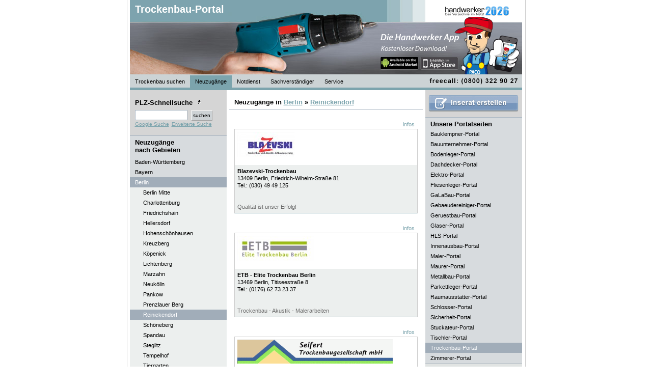

--- FILE ---
content_type: text/html; charset=UTF-8
request_url: https://www.trockenbau-portal.de/Trockenbau/Neuzugaenge/Berlin/Reinickendorf/Trockenbau-firmen-1
body_size: 5049
content:

<!DOCTYPE html PUBLIC "-//W3C//DTD XHTML 1.0 Strict//EN" "http://www.w3.org/TR/xhtml1/DTD/xhtml1-strict.dtd">
<html lang="de" xmlns="http://www.w3.org/1999/xhtml" xml:lang="de">
<head>
<title>Trockenbau Neuzug&auml;nge Berlin Reinickendorf | Trockenbau Reinickendorf, Trockenbau-Fachbetriebe in Reinickendorf, Trockenbau-betriebe Reinickendorf, Trockenbau-fachbetriebe Reinickendorf, Trockenbau-betrieb Reinickendorf, Trockenbau-meister  Reinickendorf, Trockenbaufachbetrieb Reinickendorf Trockenbaufachbetriebe</title>

<meta http-equiv="content-type" content="text/html; charset=iso-8859-1" />
<meta name="keywords" content="Trockenbau Neuzug&auml;nge Berlin Reinickendorf, Trockenbau Reinickendorf, Trockenbau-Fachbetriebe in Reinickendorf, Trockenbau-betriebe Reinickendorf, Trockenbau-fachbetriebe Reinickendorf, Trockenbau-betrieb Reinickendorf, Trockenbau-meister  Reinickendorf, Trockenbaufachbetrieb Reinickendorf" />
<meta name="description" content="Trockenbau Neuzug&auml;nge Berlin Reinickendorf | Trockenbau Reinickendorf, Trockenbau-Fachbetriebe in Reinickendorf, Trockenbau-betriebe Reinickendorf, Trockenbau-fachbetriebe Reinickendorf, Trockenbau-betrieb Reinickendorf, Trockenbau-meister  Reinickendorf, Trockenbaufachbetrieb Reinickendorf" />
<meta name="robots" content="index, follow" />
<meta http-equiv="expires" content="1728000" />
<meta name="revisit-after" content="7 days" />
<meta name="language" content="de" />
<link rel="stylesheet" type="text/css" href="/css/standardStyles.css" />
<link rel="stylesheet" type="text/css" href="/css/portalStyles.php" />

<script src="https://www.google.com/jsapi?key=ABQIAAAACL88kQDIX6b29RJC9ploThTTTFIvziZrkD7h7_hRUz4fsei7bRRFgmapJgk8LN4GP4DaWXZBWk28YQ" type="text/javascript"></script>
<!--<script src="https://maps.google.com/maps?file=api&amp;v=2&amp;key=--><!--" type="text/javascript"></script>-->
<script type="text/javascript" src="/includes/script.js" ></script>
<script type="text/javascript">
            //<![CDATA[
            var thisSite="trockenbau-portal.de";
            //]]>
        </script>

                                </head>

<body >


<div id="fb-root"></div>
<!--<script>(function(d, s, id) {-->
<!--  var js, fjs = d.getElementsByTagName(s)[0];-->
<!--  if (d.getElementById(id)) return;-->
<!--  js = d.createElement(s); js.id = id;-->
<!--  js.src = "//connect.facebook.net/de_DE/all.js#xfbml=1&appId=461900067162408";-->
<!--  fjs.parentNode.insertBefore(js, fjs);-->
<!--}(document, 'script', 'facebook-jssdk'));</script>-->

   <div id="tippopup">
       <h1 id='tippopuphead'>Trockenbau in Berlin Reinickendorf</h1>
       <p id='tippopupinhalt'>&nbsp;</p>
   </div>

  	<div id="content" >
  		<div id="headerLeft">

  			<h1><a href="/" title="Trockenbau suchen">Trockenbau-Portal</a></h1>
  			<a href="http://www.handwerker2026.de"><img class="handwerkerlogo" src="/images/handwerker/handwerker2026_small.gif" alt="Handwerker 2026 - Das Verzeichnis im Netz" /></a>
  			<a href="http://www.handwerker2026.de"><img class="paco" src="/images/handwerker/paco_rechts_iphonel.png" alt="Paco" /></a>
  			<img class="portalimg" src="/images/handwerker/Trockenbau.jpg" width="770" height="146" alt="Trockenbau Portal" title="Trockenbau Portal" />


   			<ul style="position:absolute;bottom:0px;">

        		<li><strong><a href="/" title="Trockenbau suchen">Trockenbau suchen</a></strong>
        		</li>

   				<li><strong><a href="/Trockenbau/Neuzugaenge/Berlin/Reinickendorf/Trockenbau-firmen-1" title="Trockenbau Neuzug&auml;nge" class="active">Neuzug&auml;nge</a></strong>
        		</li>

	        	<li><a href="/Trockenbau/Notdienst/Berlin/Reinickendorf/Trockenbau-firmen-1" title="Trockenbau Notdienst">Notdienst</a>
	        	</li>

	        	<li><a href="/Trockenbau/Sachverstaendiger/Berlin/Reinickendorf/Trockenbau-firmen-1" title="Trockenbau Sachverst&auml;ndiger">Sachverst&auml;ndiger</a>
	        	</li>

        		<li class="" onmouseout="javascript:this.className='';" onmouseover="javascript:this.className='mover';"><a href="/content/firmaeintragen">Service</a>
	        		<ul>
			        	<li class="firstelement"><a href="/content/firmaeintragen">Firma eintragen</a>
        				</li>

                                                                                        
			        	                                                
			        	<li class="lastelement"><a href="javascript:bookmarkus(&#39;http://trockenbau-portal.de/&#39;,&#39;trockenbau-portal.de - Fachbetriebe im Internet&#39;)">Lesezeichen +</a></li>
        			</ul>
        		</li>

                                
        </ul>
        <img src="/images/freecall.gif" width="190" height="25" alt="freecall (0800) 22 66 287" style="border:0px;position:absolute;right:0px;bottom:2px;"/>
     </div>

	<div id="contentLeft">
		
<div id="suchFeld">

	<h1 style="border-bottom:0px;padding-left:0px;padding-top:2px;padding-bottom:7px;">PLZ-Schnellsuche <img src="/images/icon_info.gif" class="toolTip" onmouseover="showTooltip(this,event,'PLZ-Suche', 'Sie k&ouml;nnen hier auch die Stellen der PLZ reduzieren,\num den Suchradius zu vergr&ouml;&szlig;ern.\nBeispiel:\n\n12349\n1234\n123\n12\n1');" alt="Hilfe bei der Trockenbau-Suche" /></h1>
	<form action="/content/suche" method="get">
	        <fieldset>
				<input type="hidden" name="action" value="suchen"/>
	            <input type="text" name="plzText" id="plzTextF" alt="PLZ-Schnellsuche" class="textfelder" style="width:95px;margin-bottom:0px;" maxlength="5" value="" />
	            <input type="submit" class="submit" id="plzSchnellSubmit" value="suchen" />
	        </fieldset>
    </form>

<a style='clear:both;margin-top:2px;' href="?google_suche=1">Google Suche</a> <a href="/content/suche" style="margin-top:2px;">Erweiterte&nbsp;Suche</a>



</div>

	<h1 style="padding-top:5px;border-bottom:0px;background-color:#D7DBDE;">Neuzug&auml;nge<br />nach Gebieten</h1>
	<ul>        <li><a href="/Trockenbau/Neuzugaenge/Baden-W%C3%BCrttemberg/Trockenbau-firmen-1" title="Trockenbau Baden-Württemberg"  ><strong>Baden-Württemberg</strong></a>
        </li>        <li><a href="/Trockenbau/Neuzugaenge/Bayern/Trockenbau-firmen-1" title="Trockenbau Bayern"  ><strong>Bayern</strong></a>
        </li>        <li><a href="/Trockenbau/Neuzugaenge/Berlin/Trockenbau-firmen-1" title="Trockenbau Berlin"  class="active"><strong>Berlin</strong></a>
        <ul>
        		<li><a href="/Trockenbau/Neuzugaenge/Berlin/Berlin+Mitte/Trockenbau-firmen-1" title="Trockenbau Berlin Mitte">Berlin Mitte</a></li>



        	
        		<li><a href="/Trockenbau/Neuzugaenge/Berlin/Charlottenburg/Trockenbau-firmen-1" title="Trockenbau Charlottenburg">Charlottenburg</a></li>



        	
        		<li><a href="/Trockenbau/Neuzugaenge/Berlin/Friedrichshain/Trockenbau-firmen-1" title="Trockenbau Friedrichshain">Friedrichshain</a></li>



        	
        		<li><a href="/Trockenbau/Neuzugaenge/Berlin/Hellersdorf/Trockenbau-firmen-1" title="Trockenbau Hellersdorf">Hellersdorf</a></li>



        	
        		<li><a href="/Trockenbau/Neuzugaenge/Berlin/Hohensch%C3%B6nhausen/Trockenbau-firmen-1" title="Trockenbau Hohenschönhausen">Hohenschönhausen</a></li>



        	
        		<li><a href="/Trockenbau/Neuzugaenge/Berlin/Kreuzberg/Trockenbau-firmen-1" title="Trockenbau Kreuzberg">Kreuzberg</a></li>



        	
        		<li><a href="/Trockenbau/Neuzugaenge/Berlin/K%C3%B6penick/Trockenbau-firmen-1" title="Trockenbau Köpenick">Köpenick</a></li>



        	
        		<li><a href="/Trockenbau/Neuzugaenge/Berlin/Lichtenberg/Trockenbau-firmen-1" title="Trockenbau Lichtenberg">Lichtenberg</a></li>



        	
        		<li><a href="/Trockenbau/Neuzugaenge/Berlin/Marzahn/Trockenbau-firmen-1" title="Trockenbau Marzahn">Marzahn</a></li>



        	
        		<li><a href="/Trockenbau/Neuzugaenge/Berlin/Neuk%C3%B6lln/Trockenbau-firmen-1" title="Trockenbau Neukölln">Neukölln</a></li>



        	
        		<li><a href="/Trockenbau/Neuzugaenge/Berlin/Pankow/Trockenbau-firmen-1" title="Trockenbau Pankow">Pankow</a></li>



        	
        		<li><a href="/Trockenbau/Neuzugaenge/Berlin/Prenzlauer+Berg/Trockenbau-firmen-1" title="Trockenbau Prenzlauer Berg">Prenzlauer Berg</a></li>



        	
        		<li><a href="/Trockenbau/Neuzugaenge/Berlin/Reinickendorf/Trockenbau-firmen-1" title="Trockenbau Reinickendorf" class="active">Reinickendorf</a></li>



        	
        		<li><a href="/Trockenbau/Neuzugaenge/Berlin/Sch%C3%B6neberg/Trockenbau-firmen-1" title="Trockenbau Schöneberg">Schöneberg</a></li>



        	
        		<li><a href="/Trockenbau/Neuzugaenge/Berlin/Spandau/Trockenbau-firmen-1" title="Trockenbau Spandau">Spandau</a></li>



        	
        		<li><a href="/Trockenbau/Neuzugaenge/Berlin/Steglitz/Trockenbau-firmen-1" title="Trockenbau Steglitz">Steglitz</a></li>



        	
        		<li><a href="/Trockenbau/Neuzugaenge/Berlin/Tempelhof/Trockenbau-firmen-1" title="Trockenbau Tempelhof">Tempelhof</a></li>



        	
        		<li><a href="/Trockenbau/Neuzugaenge/Berlin/Tiergarten/Trockenbau-firmen-1" title="Trockenbau Tiergarten">Tiergarten</a></li>



        	
        		<li><a href="/Trockenbau/Neuzugaenge/Berlin/Treptow/Trockenbau-firmen-1" title="Trockenbau Treptow">Treptow</a></li>



        	
        		<li><a href="/Trockenbau/Neuzugaenge/Berlin/Wedding/Trockenbau-firmen-1" title="Trockenbau Wedding">Wedding</a></li>



        	
        		<li><a href="/Trockenbau/Neuzugaenge/Berlin/Wei%C3%9Fensee/Trockenbau-firmen-1" title="Trockenbau Weißensee">Weißensee</a></li>



        	
        		<li><a href="/Trockenbau/Neuzugaenge/Berlin/Wilmersdorf/Trockenbau-firmen-1" title="Trockenbau Wilmersdorf">Wilmersdorf</a></li>



        	
        		<li><a href="/Trockenbau/Neuzugaenge/Berlin/Zehlendorf/Trockenbau-firmen-1" title="Trockenbau Zehlendorf">Zehlendorf</a></li>



        	</ul></li>        <li><a href="/Trockenbau/Neuzugaenge/Brandenburg/Trockenbau-firmen-1" title="Trockenbau Brandenburg"  ><strong>Brandenburg</strong></a>
        </li>        <li><a href="/Trockenbau/Neuzugaenge/Bremen/Trockenbau-firmen-1" title="Trockenbau Bremen"  ><strong>Bremen</strong></a>
        </li>        <li><a href="/Trockenbau/Neuzugaenge/Hamburg/Trockenbau-firmen-1" title="Trockenbau Hamburg"  ><strong>Hamburg</strong></a>
        </li>        <li><a href="/Trockenbau/Neuzugaenge/Hessen/Trockenbau-firmen-1" title="Trockenbau Hessen"  ><strong>Hessen</strong></a>
        </li>        <li><a href="/Trockenbau/Neuzugaenge/Mecklenburg-Vorpommern/Trockenbau-firmen-1" title="Trockenbau Mecklenburg-Vorpommern"  ><strong>Mecklenburg-Vorpommern</strong></a>
        </li>        <li><a href="/Trockenbau/Neuzugaenge/Niedersachsen/Trockenbau-firmen-1" title="Trockenbau Niedersachsen"  ><strong>Niedersachsen</strong></a>
        </li>        <li><a href="/Trockenbau/Neuzugaenge/Nordrhein-Westfalen/Trockenbau-firmen-1" title="Trockenbau Nordrhein-Westfalen"  ><strong>Nordrhein-Westfalen</strong></a>
        </li>        <li><a href="/Trockenbau/Neuzugaenge/Rheinland-Pfalz/Trockenbau-firmen-1" title="Trockenbau Rheinland-Pfalz"  ><strong>Rheinland-Pfalz</strong></a>
        </li>        <li><a href="/Trockenbau/Neuzugaenge/Saarland/Trockenbau-firmen-1" title="Trockenbau Saarland"  ><strong>Saarland</strong></a>
        </li>        <li><a href="/Trockenbau/Neuzugaenge/Sachsen/Trockenbau-firmen-1" title="Trockenbau Sachsen"  ><strong>Sachsen</strong></a>
        </li>        <li><a href="/Trockenbau/Neuzugaenge/Sachsen-Anhalt/Trockenbau-firmen-1" title="Trockenbau Sachsen-Anhalt"  ><strong>Sachsen-Anhalt</strong></a>
        </li>        <li><a href="/Trockenbau/Neuzugaenge/Schleswig-Holstein/Trockenbau-firmen-1" title="Trockenbau Schleswig-Holstein"  ><strong>Schleswig-Holstein</strong></a>
        </li>        <li><a href="/Trockenbau/Neuzugaenge/Th%C3%BCringen/Trockenbau-firmen-1" title="Trockenbau Thüringen"  ><strong>Thüringen</strong></a>
        </li>	</ul>


						<a rel="nofollow" href="/werbepartner.php?ID=66" onclick="javascript:window.open(this.href);return false;">
						<img src="/images/banner/banner_swkh.jpg" alt="" width="190" style="border:0px;margin-left:0px;"/>
						</a>
						<br />
												<a rel="nofollow" href="/werbepartner.php?ID=13">
						<img src="/images/banner/TGC-Banner_190_98_5sec.gif" alt="" width="190" style="border:0px;margin-left:0px;"/>
						</a>
						<br />
												<a rel="nofollow" href="/werbepartner.php?ID=31">
						<img src="/images/banner/vodafone_partner_banner.jpg" alt="" width="190" style="border:0px;margin-left:0px;"/>
						</a>
						<br />
						

	</div>

<div id="contentCenter">
<div id="searchResults"></div>
<h1>Neuzug&auml;nge in <a href="/Trockenbau/Berlin" title="Trockenbau in Berlin">Berlin</a> &raquo; <a href="/inserate/Berlin/Reinickendorf" title="Trockenbau in Reinickendorf">Reinickendorf</a></h1><div class="main">			<ul class="insUl">
																	<li><a
						href="/Trockenbau/Neuzugaenge/Berlin/Reinickendorf/7836/Blazevski-Trockenbau">infos</a>
					</li>			</ul><br class="clear"/>
			<div class="ins">
				<div class="img"><img
						src="/images/Logo_klein-7836/Trockenbau-Berlin-Blazevski-Trockenbau.jpg"
						alt="Trockenbau Berlin: Blazevski-Trockenbau"
						title="Trockenbau Berlin: Blazevski-Trockenbau" />				</div>
				<p class="content">					<span class="prefix"><strong>Blazevski-Trockenbau</strong></span><br/>
					13409					<strong>Berlin</strong>, Friedrich-Wihelm-Straße 81<br/>
					<strong>Tel.: </strong>(030) 49 49 125<br/><br/>
					<br/>
	<span class="subprefix">
		Qualität ist unser Erfolg!	</span>
				</p>
			</div>
					<ul class="insUl">
																	<li><a
						href="/Trockenbau/Neuzugaenge/Berlin/Reinickendorf/7831/ETB+-+Elite+Trockenbau+Berlin">infos</a>
					</li>			</ul><br class="clear"/>
			<div class="ins">
				<div class="img"><img
						src="/images/Logo_klein-7831/Trockenbau-Berlin-ETB---Elite-Trockenbau-Berlin.jpg"
						alt="Trockenbau Berlin: ETB - Elite Trockenbau Berlin"
						title="Trockenbau Berlin: ETB - Elite Trockenbau Berlin" />				</div>
				<p class="content">					<span class="prefix"><strong>ETB - Elite Trockenbau Berlin</strong></span><br/>
					13469					<strong> Berlin</strong>, Titiseestraße 8<br/>
					<strong>Tel.: </strong>(0176) 62 73 23 37<br/><br/>
					<br/>
	<span class="subprefix">
		Trockenbau - Akustik - Malerarbeiten	</span>
				</p>
			</div>
					<ul class="insUl">
																	<li><a
						href="/Trockenbau/Neuzugaenge/Berlin/Reinickendorf/5780/Seifert+Trockenbaugesellschaft+mbH">infos</a>
					</li>			</ul><br class="clear"/>
			<div class="ins">
				<div class="img"><img
						src="/images/Logo_klein-5780/Trockenbau-Berlin-Seifert-Trockenbaugesellschaft-mbH.jpg"
						alt="Trockenbau Berlin: Seifert Trockenbaugesellschaft mbH"
						title="Trockenbau Berlin: Seifert Trockenbaugesellschaft mbH" />				</div>
				<p class="content">					<span class="prefix"><strong>Seifert Trockenbaugesellschaft mbH</strong></span><br/>
					13503					<strong> Berlin</strong>, Schöllkrautstr.40 A<br/>
					<strong>Tel.: </strong>(030) 436 38 39<br/><br/>
					<br/>
	<span class="subprefix">
		Erfahrung und Kompetenz 	</span>
				</p>
			</div>
					<ul class="insUl">
																	<li><a
						href="/Trockenbau/Neuzugaenge/Berlin/Reinickendorf/3001/TB+Torno+Bau">infos</a>
					</li>			</ul><br class="clear"/>
			<div class="ins">
				<div class="img"><img
						src="/images/Logo_klein-3001/Trockenbau-Berlin-TB-Torno-Bau.jpg"
						alt="Trockenbau Berlin: TB Torno Bau"
						title="Trockenbau Berlin: TB Torno Bau" />				</div>
				<p class="content">					<span class="prefix"><strong>TB Torno Bau</strong></span><br/>
					13437					<strong>Berlin</strong>, Rosentreterpromenade 13<br/>
					<strong>Tel.: </strong>(030) 41 70 88 20<br/><br/>
					<br/>
	<span class="subprefix">
		Akustik und Trockenbau	</span>
				</p>
			</div>
		</div><br /><h1>Neuzug&auml;nge in der Umgebung von<br /><a href="/Trockenbau/Berlin" title="Trockenbau in Berlin">Berlin</a> &raquo; <a href="/inserate/Berlin/Reinickendorf" title="Trockenbau in Reinickendorf">Reinickendorf</a></h1><div class='main'>			<ul class="insUl">
																	<li><a
						href="/Trockenbau/Neuzugaenge/Berlin/7756/Nikolovski+Trockenbau+GmbH">infos</a>
					</li>			</ul><br class="clear"/>
			<div class="ins">
				<div class="img"><img
						src="/images/Logo_klein-7756/Trockenbau-Berlin-Nikolovski-Trockenbau-GmbH.jpg"
						alt="Trockenbau Berlin: Nikolovski Trockenbau GmbH"
						title="Trockenbau Berlin: Nikolovski Trockenbau GmbH" />				</div>
				<p class="content">					<span class="prefix"><strong>Nikolovski Trockenbau GmbH</strong></span><br/>
					13187					<strong>Berlin</strong>, Mühlenstr. 76 <br/>
					<strong>Tel.: </strong>(030) 49 79 57 58<br/><br/>
					<br/>
	<span class="subprefix">
		Ihr kompetenter Partner 	</span>
				</p>
			</div>
		</div>		<br /><br/><br /><br/>


</div>

   <div id="contentRight">
   	<div id="inseratFeld">
   	<a href='/content/firmaeintragen'><img src='/img/inserat_erstellen.gif' alt='Inserat erstellen' style='margin:auto;'/></a>	</div>

	<h1 style="border-bottom:0px;padding-bottom:2px;background-color:#D7DBDE;padding-top:5px;">Unsere Portalseiten</h1>
	<ul>
			<li>
		<a href="https://www.bauklempner-portal.de/Bauklempner/Neuzugaenge/Berlin/Reinickendorf/Bauklempner-firmen-1" title="Bauklempner Berlin Reinickendorf">Bauklempner-Portal</a>
		</li>
				<li>
		<a href="https://www.bauunternehmer-portal.de/Bauunternehmer/Neuzugaenge/Berlin/Reinickendorf/Bauunternehmer-firmen-1" title="Bauunternehmer Berlin Reinickendorf">Bauunternehmer-Portal</a>
		</li>
				<li>
		<a href="https://www.bodenleger-portal.de/Bodenleger/Neuzugaenge/Berlin/Reinickendorf/Bodenleger-firmen-1" title="Bodenleger Berlin Reinickendorf">Bodenleger-Portal</a>
		</li>
				<li>
		<a href="https://www.dachdecker-portal.de/Dachdecker/Neuzugaenge/Berlin/Reinickendorf/Dachdecker-firmen-1" title="Dachdecker Berlin Reinickendorf">Dachdecker-Portal</a>
		</li>
				<li>
		<a href="https://www.elektro-portal.de/Elektriker/Neuzugaenge/Berlin/Reinickendorf/Elektriker-firmen-1" title="Elektriker Berlin Reinickendorf">Elektro-Portal</a>
		</li>
				<li>
		<a href="https://www.fliesenleger-portal.de/Fliesenleger/Neuzugaenge/Berlin/Reinickendorf/Fliesenleger-firmen-1" title="Fliesenleger Berlin Reinickendorf">Fliesenleger-Portal</a>
		</li>
				<li>
		<a href="https://www.GaLaBau-portale.de/GaLaBau/Neuzugaenge/Berlin/Reinickendorf/GaLaBau-firmen-1" title="GaLaBau Berlin Reinickendorf">GaLaBau-Portal</a>
		</li>
				<li>
		<a href="https://www.gebaeudereiniger-portal.de/Gebäudereiniger/Neuzugaenge/Berlin/Reinickendorf/Gebäudereiniger-firmen-1" title="Gebäudereiniger Berlin Reinickendorf">Gebaeudereiniger-Portal</a>
		</li>
				<li>
		<a href="https://www.geruestbau-portal.de/Gerüstbau/Neuzugaenge/Berlin/Reinickendorf/Gerüstbau-firmen-1" title="Gerüstbau Berlin Reinickendorf">Geruestbau-Portal</a>
		</li>
				<li>
		<a href="https://www.glaser-portal.de/Glaser/Neuzugaenge/Berlin/Reinickendorf/Glaser-firmen-1" title="Glaser Berlin Reinickendorf">Glaser-Portal</a>
		</li>
				<li>
		<a href="https://www.HLS-portal.de/HLS/Neuzugaenge/Berlin/Reinickendorf/HLS-firmen-1" title="HLS Berlin Reinickendorf">HLS-Portal</a>
		</li>
				<li>
		<a href="https://www.innenausbau-portal.de/Innenausbau/Neuzugaenge/Berlin/Reinickendorf/Innenausbau-firmen-1" title="Innenausbau Berlin Reinickendorf">Innenausbau-Portal</a>
		</li>
				<li>
		<a href="https://www.maler-portal.de/Maler/Neuzugaenge/Berlin/Reinickendorf/Maler-firmen-1" title="Maler Berlin Reinickendorf">Maler-Portal</a>
		</li>
				<li>
		<a href="https://www.maurer-portal.de/Maurer/Neuzugaenge/Berlin/Reinickendorf/Maurer-firmen-1" title="Maurer Berlin Reinickendorf">Maurer-Portal</a>
		</li>
				<li>
		<a href="https://www.metallbau-portal.de/Metallbau/Neuzugaenge/Berlin/Reinickendorf/Metallbau-firmen-1" title="Metallbau Berlin Reinickendorf">Metallbau-Portal</a>
		</li>
				<li>
		<a href="https://www.parkettleger-portal.de/Parkettleger/Neuzugaenge/Berlin/Reinickendorf/Parkettleger-firmen-1" title="Parkettleger Berlin Reinickendorf">Parkettleger-Portal</a>
		</li>
				<li>
		<a href="https://www.raumausstatter-portal.de/Raumausstatter/Neuzugaenge/Berlin/Reinickendorf/Raumausstatter-firmen-1" title="Raumausstatter Berlin Reinickendorf">Raumausstatter-Portal</a>
		</li>
				<li>
		<a href="https://www.schlosser-portal.de/Schlosser/Neuzugaenge/Berlin/Reinickendorf/Schlosser-firmen-1" title="Schlosser Berlin Reinickendorf">Schlosser-Portal</a>
		</li>
				<li>
		<a href="https://www.sicherheit-portal.de/Sicherheit/Neuzugaenge/Berlin/Reinickendorf/Sicherheit-firmen-1" title="Sicherheit Berlin Reinickendorf">Sicherheit-Portal</a>
		</li>
				<li>
		<a href="https://www.stuckateur-portal.de/Stuckateur/Neuzugaenge/Berlin/Reinickendorf/Stuckateur-firmen-1" title="Stuckateur Berlin Reinickendorf">Stuckateur-Portal</a>
		</li>
				<li>
		<a href="https://www.tischler-portal.de/Tischler/Neuzugaenge/Berlin/Reinickendorf/Tischler-firmen-1" title="Tischler Berlin Reinickendorf">Tischler-Portal</a>
		</li>
				<li>
		<a href="https://www.trockenbau-portal.de/Trockenbau/Neuzugaenge/Berlin/Reinickendorf/Trockenbau-firmen-1" class='active' title="Trockenbau Berlin Reinickendorf">Trockenbau-Portal</a>
		</li>
				<li>
		<a href="https://www.zimmerer-portal.de/Zimmerer/Neuzugaenge/Berlin/Reinickendorf/Zimmerer-firmen-1" title="Zimmerer Berlin Reinickendorf">Zimmerer-Portal</a>
		</li>
			</ul>

	<a rel="nofollow" href="/werbepartner.php?ID=59" onclick="javascript:window.open(this.href);return false;"><img src="/images/banner/Kauperts_r.jpg" alt="" width="190" style="border:0px;margin-left:0px;"/></a><br />


		<a href="http://www.handwerker2026.de"><img src="/images/banner/paco_iphone_banner.jpg" alt="" /></a>

		</div>


		<br class="clear" /><br />

		<div id="footer">
			<ul>
				<li><a href="/content/impressum">Impressum</a></li>
        <li><a href="/content/datenschutz">Datenschutz</a></li>
				<li><a href="/content/kontakt">Kontakt</a></li>
        				<li><a href="/content/agb">AGB</a></li>
			</ul>
		</div>

   	</div>


</body>

</html>


--- FILE ---
content_type: text/css
request_url: https://www.trockenbau-portal.de/css/standardStyles.css
body_size: 13265
content:
*
{
	margin:0px;
	padding:0px;
  	font-family: verdana, arial, helvetica, sans-serif;	
  	font-size:100.01%;
}
html, body 
{
	height:100%
}
body 
{
	background-color:#ffffff;
	/*background-image:url(images/bkg_body.jpg);*/
	background-repeat:repeat-x;
	font-size:0.7em;
}
table td
{
	vertical-align:top;
}
h1, h2
{
  	border-bottom:1px solid #a7b4c1;
	padding:6px 10px;
	font-size:1.2em;
}
img 
{
  display:block;
	border:none;
}
img.toolTip
{
	margin-left:2px;
	display:inline;
	cursor:help;
}

div#contentLeft ul a.default:hover
{
	background-color:#d7dbde;
}
p
{
	line-height:1.3em;
}
.lineDashed
{
	border:1px solid #ffffff;
	border-bottom:1px dashed #000000;
	margin-bottom:5px;
}
form
{
	display:block;
}
fieldset
{
	border:none;
}
div#inhalt
{
    display:none;
}
div#content
{
  width:771px;
	padding:0px 5px;
  margin:auto;
  min-height:100%;
  clear:both;
	border-left:1px solid #cccccc;
	border-right:1px solid #cccccc;
	background-color:#ffffff;
	background-repeat:repeat-y;
}

* html body div#content
{
	height:100%;
}
/*general styles initiate END*/
/*form styles START*/
label
{
  display:block;
}
label.form
{
  float:left;
  width:150px
}
input, select, textarea
{
  	float:left;
  	padding:3px;

}
input.textfelder, select, textarea
{
	border:1px solid #a7b4c1;	
}
select 
{

  	margin-bottom:4px;
  	float:left;
	width:185px;
}
textarea 
{
  	margin-bottom:4px;
  	width:330px;
  	height:80px;
  	padding:1px;
  	float:left;
	margin-top:3px;
}
* html body div div textarea
{
  margin-bottom:4px;
}
input.textfelder 
{
  	background-color:#ffffff;
  	padding:3px;
  	margin-bottom:4px;
  	width:180px;
}
input.textfelderRequired
{
  	border:2px solid #ff0000;
  	background-color:#ffffff;
  	padding:3px;
  	margin-bottom:4px;
  	width:180px;
}
input.checkbox
{
	margin-bottom:10px;
}
input.formbuttons 
{
  	margin-top:10px;
}
input.submit
{
	border-bottom:1px solid #a1a1a1;
	border-right:1px solid #a1a1a1;
	border-left:1px solid #fff;
	border-top:1px solid #fff;
	background-color:#cdd2d5;
	cursor:pointer;
	cursor:hand;
	padding:3px;
}

/*form styles END*/
/*ins styles START*/

ul.insUl
{
	float:right;
	list-style-type:none;
}

ul.insUl li
{
	float:left;
	/*background-image:url(images/bkg_insUl_left.gif);*/
	background-repeat:no-repeat;
	margin-left:3px;
	padding-left:6px;
}
ul.insUl li a
{
	display:block;
	height:100%;
	float:left;
	padding:3px 6px;
	padding-left:0px;
	text-decoration:none;
	/*background-image:url(images/bkg_insUl_right.gif);*/
	background-position:right top;
	background-repeat:no-repeat;
}

ul.left
{
	 float:left;	
}
ul.left li{
	margin-left:0px;
	margin-right:3px;
}

div.ins
{
	background-color:#ffffff;
	border:1px solid #cccccc;
	margin-bottom:20px;
}

span.prefix{
	font-weight:bold;	
}
img.spacer40
{
	height:40px;
	width:1px;
}
div.ins p.img, div.img
{
	background-color:#ffffff;
	padding:5px;
}

div.ins div.img{
	height:60px;
}

img.img24{
	position:relative;
	float:right;
	margin-top:5px;	
}

span.text24,
div#contentCenter div.ins strong.text24{
	color:#E30000;
}

span.textSach,
strong.textSach{
	color:#0030ff;
}

div#contentCenter div.ins strong.text24,
div#contentCenter div.ins strong.textSach{
	font-weight:bold;
}

div.ins p.content
{
	background-color:#ecefee;
	padding:5px;

}
/*ins styles END*/
/*header styles START*/
div#headerLeft
{
	float:left;
	background-color:#ccd3d5;
	position:relative;
	width:770px;
	height:172px;
}
div#headerLeft h1
{
	width:auto;
	border:0px;
	font-size:20px;
	font-family:arial,verdana;
	position:absolute;
	left:0px;
	top:1px;
	z-index:3;
}

div#headerLeft h1 a
{
	color:#fff;
	text-decoration:none;
}

div#headerLeft img.paco
{
	position:absolute;
	bottom:26px;
	right:0px;
	z-index:2;
}

div#headerLeft img.portalimg
{
	position:absolute;
	top:0px;
	z-index:1;
}

div#headerLeft img.handwerkerlogo
{
	position:absolute;
	right:25px;
	top:12px;
	z-index:3;
}

div#headerLeft ul
{
	list-style-type:none;
	background-color:#ccd3d5;
	
}
div#headerLeft ul li
{
	float:left;
	position:relative;
}
div#headerLeft ul li a
{
	display:block;
	float:left;
	padding:6px 10px;
	color:#000000;
	text-decoration:none;
}
/*header styles END*/
/*Navi left_right START*/
div#contentLeft
{
  	width:190px;
  	padding-bottom:4em;
	margin-right:5px;
	background-color:#e1e4e3;
  	float:left;
}
div#contentRight
{
  	width:190px;
  	float:left;
  	margin-left:5px;
	background-color:#e1e4e3;
}
div#contentLeft input.textfelder
{
  	border:1px solid #a7b4c1;
  	padding:3px;
  	width:110px;
}
div#contentLeft input#plzSchnellSubmit
{
	font-size:10px;
	padding-left:3px;
	padding-top:1px;
	top:1px;
	left:7px;
	position:relative;
	float:left;
	height:20px;

}
div#contentLeft ul, div#contentRight ul
{
	list-style:none;
	display:block;
	margin-bottom:10px;
  	border-bottom:1px solid #b4bec6;
}
div#contentLeft ul li, div#contentRight ul li
{
  	background-color:#d7dbde;
}


div#contentLeft ul a,
div#contentLeft ul p,
div#contentLeft ul form,
div#contentRight ul a,
div#contentRight ul p,
div#contentLeft ul form
{
  	display: block;
  	height:100%;
  	text-decoration:none;
  	color:#000000;
  	padding:4px 10px;

}

div#contentLeft ul strong, div#contentRight ul strong
{
	font-weight:normal;
  	display: inline;
  	margin:0px;
  	height:100%;
  	padding:0px; 
	border:none;  	 		
}

div#contentLeft ul a:hover, 
div#contentLeft ul a.active, 
div#contentRight ul a:hover, 
div#contentRight ul a.active
{
  	background-color:#a1adb9;
  	color:#ffffff;
}
div#contentRight ul a.default, div#contentLeft ul a.default
{
	color:#c20000;
	padding:0px;
	display:inline;
	border:none;
	text-decoration:underline;
	margin:0px;
}
div#contentRight ul a.default:hover
{
	background:none;
	color:#c20000;
}

div#contentLeft ul li ul{
	margin-bottom:0px;
}

div#contentLeft ul li ul li{
	background-color:#ECEFEE;
}

div#contentLeft ul li ul li a{
	padding-left:26px;
}

/*Navi left_right END*/
/*Main styles START*/
div#contentCenter
{
  	padding:10px 0px;
  	width:380px;
  	float:left;
}
div#contentCenter h2
{
	margin-bottom:20px;
}
div#contentCenter div.main
{
	padding:0px 10px;
}
div#contentCenter ul.listAttr
{
	list-style-type:disc;
	margin:10px 20px;
}
div.main
{
	margin-top:20px;
	padding:0px 10px;
}
/*Main styles END*/
/*footer styles START*/

#footer 
{
	position:relative;
	margin-left:auto;
	margin-right:auto;
	width:770px;
	height:25px;
	
}
div#footer ul
{
	display:block;
	list-style-type:none;
}
div#footer ul li
{
	display:inline;
}
div#footer ul li a
{
	float:left;
	text-decoration:underline;
	padding:5px 10px;
}

div#footer ul li a:hover
{
	text-decoration:underline;
}
/*footer styles END*/
/*generell styles final START*/
div#errorDiv
{
    display:block;
    color:#ff0000;
    border:1px solid #ff0000;
    margin:10px 0px;
}
div#errorDiv ul
{
	margin:5px 20px;
	list-style-type:disc;
	line-height:1.3em;
}
div#errorDiv h2
{
	display:block;
	padding:3px;
	margin:0px;
	background-color:#ff0000;
	border:none;
	font-weight:bold;
	color:#ffffff;
	font-size:11px;
}
br.clear
{
  clear:both
}


div.kontoSchritt
{
position:relative;
float:left;
width:15px;
height:15px;
background-color:#a7b4c1;
text-align:center;
color:#FFF;
margin-right:5px;
margin-bottom:5px;
}

div.kontoSchritt_over
{
position:relative;
float:left;
width:15px;
height:15px;
background-color:#04e300;
text-align:center;
color:#FFF;
margin-right:5px;
margin-bottom:5px;
}


div#contentCenter div.ins strong{
	font-weight:normal;
}

div#contentCenter div.ins span.prefix strong{
	font-weight:bold;
}

span.subprefix{
	color:#666666;
}

div.googleMaps{
	 width: 340px;
	 height: 220px;
	 margin:auto;
	 margin-bottom:10px;
	 margin-top:10px;
}

div#suchFeld{
	position:relative;
	float:left;
	width:180px;
	background-color:#d5d5d5;
	padding-left:10px;
	padding-top:15px;
	padding-bottom:12px;
	margin-bottom:5px;
	border-bottom:1px solid #A7B4C1;
}

div#suchFeld a{
	display:block;
	position:relative;
	float:left;
	margin-right:5px;
	font-size:10px;
	margin-bottom:5px;
}

div#inseratFeld{
	background-color:#d5d5d5;
	padding-top:10px;
	padding-bottom:10px;
	border-bottom:1px solid #A7B4C1;		
}

#searchResults{
	padding-left:10px;
}

#searchResults .gsc-search-box{
	margin-top:15px;
}

#searchResults input.gsc-search-button{
	border-bottom:1px solid #a1a1a1;
	border-right:1px solid #a1a1a1;
	border-left:1px solid #fff;
	border-top:1px solid #fff;
	background-color:#cdd2d5;
	cursor:pointer;
	cursor:hand;
	
	padding: 1px 3px 3px;
	font-size: 10px; 
	left: 3px; position: relative; height: 24px;
}

#searchResults div.gsc-control{
	width:360px;
}
#searchResults .gsc-configLabelCell{
	width:0px;
}

#searchResults .gsc-twiddle {
  background-image : none;
  margin-top:0px;
  width:100%;
}

#searchResults .gsc-trailing-more-results{
	display:none;
}

#searchResults .gs-visibleUrl-short{
	display:none;	
}

#searchResults .gsc-cursor{
	display:block;
	text-align:center;
	padding-bottom:20px;
	border-bottom:1px solid #A7B4C1;
	margin-bottom:20px;	
}

#searchResults .gsc-resultsHeader tbody tr td,
#searchResults .gsc-resultsHeader{
	border:0px;	
	padding:0px;
	margin-bottom:10px;
	display:none;
}

#searchResults .gsc-resultsRoot{
	padding-top:0px;	
}

#searchResults .gsc-stats{
	display:none;
}

#searchResults .gsc-resultsHeader .gsc-title {
  	border-bottom:1px solid #a7b4c1;
	padding:6px 10px;
	font-size:1.2em;		
	color:#000;
	padding-left:0px;
	font-weight:bold;
	width:100%;
	display:block;
}

#searchResults .gsc-resultsHeader div.gsc-results-selector {
  display : none;
}


#searchResults .gsc-ad-box {
  display : none;
}



.playerInnerBox_gsvb .player_gsvb {
  width : 480px;
  height : 360px;
}


#searchResults div.gs-visibleUrl-long,
#searchResults div.gs-visibleUrl-long {
  display : block;
}
   
   
   
   
hr{
	display:block;

	border:0px;
	color:#aaaaaa;
	background:#aaaaaa;
	height:1px;
	width:360px;	
}   
div.freecall_btn{
	/*background:url('images/freecall_btn.jpg') no-repeat;*/
	width:144px;
	height:45px;
	
	padding-left:49px;
	padding-top:8px;
}   
p.linklist{
	padding-left:10px;
	color:#aaaaaa;
	font-size:0.8em;
}
p.linklist a{	
	color:#aaaaaa;
}
img.anzeigen_logo{
	position:relative;
	float:left;
	margin:23px;
}
div#anzeigen{
	color:#ffffff;
	background: #ffffff;
	width:770px;
}


.bewertung_label  {
	display: block;
	width: 212px;
	text-align: left;
	margin-left: auto;
	margin-right: auto;
}

.bewertung_label strong {
	font-weight: bold !important;
}

.fb-like_wrap {
	height: 60px;
	padding: 5px 0 0px 0px;
	margin-bottom:10px;
	border-bottom:1px solid #B4BEC6;
}
.fb-like{
	margin-left:5px;
	margin-top:5px;
}

#contentCenter .fb-like_wrap {
	height: 10px;
	padding: 3px 0 4px 6px;
	border-bottom:0px;
	margin:0px;
}
#content.inserat_erstellen{
	background: #fff !important;
}
.inserat_erstellen_sizer{
	position:relative;
	float:left;
	width: 770px;
	/*background: #fff url('images/inserat_bckg.jpg') 473px 290px no-repeat !important;*/
}
.inserat_main_container{
	width: 533px;
	position:relative;
	float:left;
	margin-left:13px;
	margin-top: 5px;
	padding: 13px;
	box-shadow: 0px 2px 3px #999;
	border: 1px solid #fff;

	-moz-border-radius: 10px;
	border-radius: 10px;
	background-color:#eee;
	background-image: linear-gradient(bottom, rgb(222,222,222) 26%, rgb(250,250,250) 82%);
	background-image: -o-linear-gradient(bottom, rgb(222,222,222) 26%, rgb(250,250,250) 82%);
	background-image: -moz-linear-gradient(bottom, rgb(222,222,222) 26%, rgb(250,250,250) 82%);
	background-image: -webkit-linear-gradient(bottom, rgb(222,222,222) 26%, rgb(250,250,250) 82%);
	background-image: -ms-linear-gradient(bottom, rgb(222,222,222) 26%, rgb(250,250,250) 82%);
	
	background-image: -webkit-gradient(
		linear,
		left bottom,
		left top,
		color-stop(0.26, rgb(222,222,222)),
		color-stop(0.82, rgb(250,250,250)));
}
.inserat_main_container .inserat_side_box{
	margin:0px 6px;
	width:350px;
	float:right;
}

div.inserat_side_box{
	position:relative;
	float:left;
	width: 133px;
	padding: 10px;
	margin: 23px 13px 13px 23px;
	background: #fff;
	border: 2px solid #b0d2f8;
	-moz-border-radius: 10px;
	border-radius: 10px;
	box-shadow: 0px 2px 3px #999;
}

div.inserat_side_box td{
	padding:3px;
	text-align:right;
}

div.inserat_main_container h1{
	border: none;
	margin: 0px 0px 13px 0px;
	padding: 0px;
}
div.inserat_main_container hr{
	position:relative;
	float:left; 
	width: 100%;
	margin: 13px 0px;
	box-shadow: 1px 1px 0px #fff;
}
div.inserat_main_container p{
	color: #545454;
	box-shadow: 1px 1px 0px #fff;
}
div.inserat_main_container strong{
	color: #000;
}
.inserat_column{
	position:relative;
	float:left;
	width: 250px;
}
.inserat_input_label{
	color: #545454;
	font-size: 11px;
	position:relative;
	float:left;
	margin-left:3px;
	margin-top: 13px;
	
}
.inserat_input{
	color: #000;
	font-size: 12px;
	margin-top: 3px;
	width: 230px;
	padding: 7px;
	-moz-border-radius: 4px;
	border-radius: 4px;
	border: 1px solid #aaa;
	
	
}

.inserat_top_container{
    float: left;
    width: 546px;
    margin-left: 13px;
    margin-top: 23px;
    padding: 13px;
    padding-top: 0;
    padding-bottom: 5px;
    padding-left: 0;


}

.inserat_top_container h1{
    border: 0;
    padding: 0;
    margin-bottom: 15px;
}
.inserat_top_container ul{
    margin-left: 35px;
}

.inserat_top_container h1.last{
    margin-bottom: 5px;
}

.inserat_top_container hr{
    margin-top: 15px;
    margin-bottom: 20px;
    width: 100%;
}

--- FILE ---
content_type: text/css;charset=UTF-8
request_url: https://www.trockenbau-portal.de/css/portalStyles.php
body_size: 1420
content:

a, a.default
{
	color:#7ca4ad;
}

img#titleImg, 
div#footer,
div#headerLeft ul li a:hover,
div#headerLeft ul li a.active
{
	background-color:#7ca4ad;
	color:#000000;
}
div#headerLeft ul li strong
{
	font-weight:normal;
}
h1#tippopuphead 
{
	background-color:#7ca4ad;
	color:#000000;
	padding: 2px;
	font-weight: bold;
}

p#tippopupinhalt
{
	padding: 2px;
}

div#tippopup
{
	border: 1px solid #7ca4ad;
	width: 200px;
	position: absolute;
	z-index:2;
	/*
	opacity: .9;
	filter: alpha(opacity=90);
	*/
	visibility: hidden;
    background-color: #FFF;
    left:0px;
    top:0px;
}


div#headerLeft
{
	border-bottom:5px solid #7ca4ad}
ul.insUl li a
{
	color:#7ca4ad;;
}
div.ins
{
	border-bottom:1px solid #7ca4ad;
}

div#footer ul li a
{
	color:#000000;
	text-decoration: none;
}

/*Hover Menu Styles
------------------------------------------------------------------*/
#headerLeft ul li ul 
{
	width:90px;
  	display: none;
  	position: absolute;
  	left:0px;
  	top:25px;
	z-index:100;
}

#headerLeft ul li:hover ul,
#headerLeft ul li.mover ul
{ 
	display: block;
	width:115px;
	color:#000000;
}

#headerLeft ul li ul li
{
	list-style-type:none;
}

#headerLeft ul li ul li a {
	display:block;
	height:16px;
	width:95px;
	color:;
	text-decoration:none;
	border-right:none;
	border-left:none;
	border-bottom:1px solid #7ca4ad;
}

#headerLeft ul li ul li.firstelement{
	border-top:5px solid #7ca4ad;
}

#headerLeft ul li ul li.lastelement{
	border-bottom:5px solid #7ca4ad;
}

--- FILE ---
content_type: text/javascript
request_url: https://www.trockenbau-portal.de/includes/script.js
body_size: 4282
content:
//<![CDATA[

google.load("search", "1.0");

	
	    function OnLoad() {
	    	
	      
		      var searchControl = new google.search.SearchControl();     
		      var options = new google.search.DrawOptions();
			  var searcheroptions = new google.search.SearcherOptions();
	
	
		      options.setSearchFormRoot(document.getElementById("googleSearch"));
		      searcheroptions.setExpandMode(google.search.SearchControl.EXPAND_MODE_OPEN);
	
	
		      var siteSearcher = new google.search.WebSearch();
		      siteSearcher.setUserDefinedLabel("Suchergebnisse");
			  siteSearcher.setSiteRestriction(thisSite);
			  siteSearcher.setLinkTarget("self");
			  
		      searchControl.addSearcher(siteSearcher, searcheroptions);   
			  searchControl.setResultSetSize(google.search.Search.LARGE_RESULTSET);
			  
			  searchControl.setLinkTarget(google.search.Search.LINK_TARGET_SELF);
			  
			  
				      searchControl.setSearchCompleteCallback(this, 
				            function(sc, searcher) 
				           {
				           	   if(searcher.cursor.estimatedResultCount<1){
				           	   	//alert("Leider keine Ergebnisse");
				           	   }
				              	
				          }
				      );

		      
	
			  if(document.getElementById('googleForm')){
		  		document.getElementById('googleForm').onsubmit = function() {
					if (document.getElementById('googleInput').value) {
						if(document.getElementById("searchResults").innerHTML==""){
							searchControl.draw(document.getElementById("searchResults"), options);
						}
					    searchControl.execute(document.getElementById('googleInput').value);
					    
					}
					return false;
				}
			  }
	      
   
	    }
	    google.setOnLoadCallback(OnLoad);
	    
	    
	    	
    function load(address, firm, sd) {
      if (GBrowserIsCompatible()) {	
		var geocoder = new GClientGeocoder();
		  geocoder.getLatLng(
		    address,
		    function(point) {
		      if (!point) {
		        //alert(address);
		      } else {
		      	//alert(point);
				document.getElementById("map").className='googleMaps';
		      	var map = new GMap2(document.getElementById("map"));
				map.addControl(new GSmallMapControl());


		        map.setCenter(point, 15);
		        var marker = new GMarker(point);
		        map.addOverlay(marker);
		        
		        GEvent.addListener(marker,"click", function() {
     	    		var myHtml = "<h1>"+firm+"</h1>"+address.replace(", ", "<br />");
     	    		map.openInfoWindowHtml(point, myHtml);
    	  		});


		      }
		    }
		  );
		}
	}




		function popupWin(url,breite,hoehe) { 
		links=screen.width/2 - breite/2;
		oben=screen.height/2 - hoehe/2;
		d = window.open(url, 'kontaktpopup','location=no,toolbar=no,directories=no,status=no,menubar=no,scrollbars=no,resizable=no,copyhistory=yes,left=' + links + ',top=' + oben + ',height=' + hoehe + ', width=' + breite);
		d.focus();
		}



		function findPos(obj) {
			var curleft = curtop = 0;
			if (obj.offsetParent) {
				curleft = obj.offsetLeft
				curtop = obj.offsetTop
				while (obj = obj.offsetParent) {
					curleft += obj.offsetLeft
					curtop += obj.offsetTop
				}
			}
		return [curleft,curtop];
		}

   		function hideTooltip() {
   		
    		document.getElementById('tippopup').style.visibility='hidden';
    		
        }
        
        function showTooltip(obj,e,head,inhalt) {
        
        	position=findPos(obj);
			document.getElementById('tippopup').style.top=position[1]-15+"px";
			document.getElementById('tippopup').style.left=position[0]+30+"px"; 

	
	        document.getElementById('tippopuphead').innerHTML=head;
            document.getElementById('tippopupinhalt').innerHTML=inhalt.replace('\n','<br>');

            document.getElementById('tippopup').style.visibility='visible'; 
            obj.onmouseout=hideTooltip;
            
        }
        
		function bookmarkus(portal, desc) {
				var site = portal;
				var beschreibung = desc;
				
			if (window.sidebar) { // f�r Firefox
				window.sidebar.addPanel( beschreibung, site,""); 
			}
			else if (window.external) { // Nur f�r IE ab 4.0
				window.external.AddFavorite(site, beschreibung);
			}
			/*else if (window.opera && window.print) { // Opera
				return true;
			}*/
			else {
				alert('Strg oder Apfel + D (oder T f�r Opera Browser) dr�cken, um diese Seite zu ihren Favoriten hinzuzuf�gen.');
			}
		}

//]]>